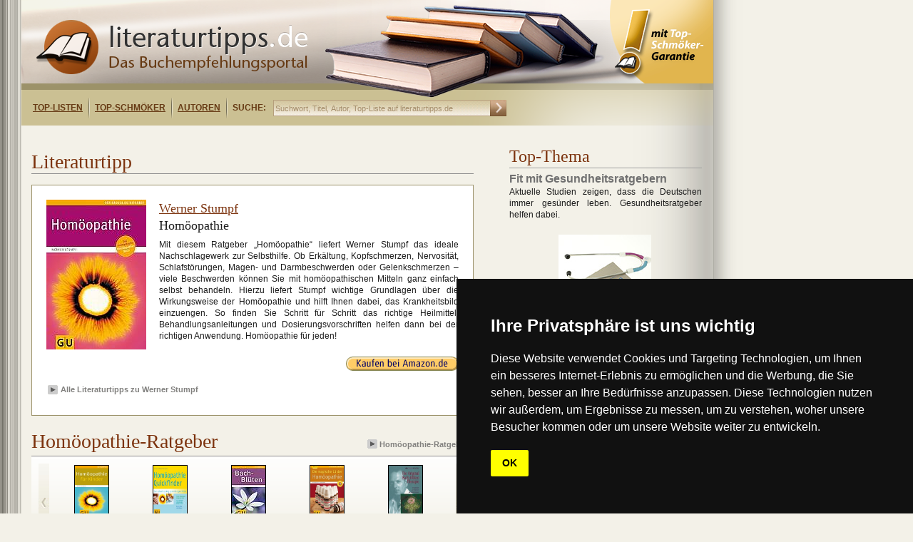

--- FILE ---
content_type: text/html;charset=utf-8
request_url: https://www.literaturtipps.de/buch/detail/homoeopathie_ratgeber/stumpf/homoeopathie.html
body_size: 7201
content:
<?xml version="1.0" encoding="utf-8"?>
<!DOCTYPE html
    PUBLIC "-//W3C//DTD XHTML 1.0 Transitional//EN"
    "http://www.w3.org/TR/xhtml1/DTD/xhtml1-transitional.dtd">
<html xml:lang="de" lang="de" xmlns="http://www.w3.org/1999/xhtml">
<head>

<meta http-equiv="Content-Type" content="text/html; charset=utf-8" />
<!-- 
	This website is powered by TYPO3 - inspiring people to share!
	TYPO3 is a free open source Content Management Framework initially created by Kasper Skaarhoj and licensed under GNU/GPL.
	TYPO3 is copyright 1998-2017 of Kasper Skaarhoj. Extensions are copyright of their respective owners.
	Information and contribution at http://typo3.org/
-->

<base href="https://www.literaturtipps.de/" />


<meta name="generator" content="TYPO3 CMS" />
<meta name="KEYWORDS" content="Homöopathie, Werner  Stumpf" />
<meta name="DESCRIPTION" content="" />


<link rel="stylesheet" type="text/css" href="typo3temp/stylesheet_159ad950e8.css?1749540171" media="all" />





<script type="text/javascript">
/*<![CDATA[*/
/*_scriptCode*/

			// decrypt helper function
		function decryptCharcode(n,start,end,offset) {
			n = n + offset;
			if (offset > 0 && n > end) {
				n = start + (n - end - 1);
			} else if (offset < 0 && n < start) {
				n = end - (start - n - 1);
			}
			return String.fromCharCode(n);
		}
			// decrypt string
		function decryptString(enc,offset) {
			var dec = "";
			var len = enc.length;
			for(var i=0; i < len; i++) {
				var n = enc.charCodeAt(i);
				if (n >= 0x2B && n <= 0x3A) {
					dec += decryptCharcode(n,0x2B,0x3A,offset);	// 0-9 . , - + / :
				} else if (n >= 0x40 && n <= 0x5A) {
					dec += decryptCharcode(n,0x40,0x5A,offset);	// A-Z @
				} else if (n >= 0x61 && n <= 0x7A) {
					dec += decryptCharcode(n,0x61,0x7A,offset);	// a-z
				} else {
					dec += enc.charAt(i);
				}
			}
			return dec;
		}
			// decrypt spam-protected emails
		function linkTo_UnCryptMailto(s) {
			location.href = decryptString(s,-4);
		}
		

/*]]>*/
</script>


<title>Hom�opathie von Werner  Stumpf&nbsp;- literaturtipps.de</title><!-- marketplace.zanox.com verification -->
<meta name="verification" content="8689f3511bba52aaa6bb2dfe87c37273" />
<!-- TradeDoubler site verification 2324544 -->
<link href="/fileadmin/layout/css/style.css" type="text/css"  rel="stylesheet" />
<link rel="shortcut icon"  type="image/x-icon"  href="favicon.ico" />
    
    
<!-- Cookie Consent by https://www.FreePrivacyPolicy.com -->
<script type="text/javascript" src="//www.freeprivacypolicy.com/public/cookie-consent/4.0.0/cookie-consent.js" charset="UTF-8"></script>
<script type="text/javascript" charset="UTF-8">
document.addEventListener('DOMContentLoaded', function () {
cookieconsent.run({"notice_banner_type":"simple","consent_type":"implied","palette":"dark","language":"de","page_load_consent_levels":["strictly-necessary","functionality","tracking","targeting"],"notice_banner_reject_button_hide":false,"preferences_center_close_button_hide":false,"page_refresh_confirmation_buttons":false,"website_name":"https://www.literaturtipps.de/","website_privacy_policy_url":"https://www.literaturtipps.de/cookiepolicy.html"});
});
</script>

<noscript>Cookie Consent by <a href="https://www.freeprivacypolicy.com/" rel="nofollow noopener">Free Privacy Policy website</a></noscript>
<!-- End Cookie Consent -->


<script type="text/javascript" src="/typo3conf/ext/bookonline/res/jquery.js"></script>
<script type="text/javascript" src="/typo3conf/ext/bookonline/res/easySlider.js"></script>    <link rel="stylesheet" type="text/css" href="/fileadmin/layout/css/Safari_StyleSheet.css" />
<meta property="og:image" content="https://www.literaturtipps.de/typo3temp/_processed_/csm_Homoeopathie_5840124964.jpg"/>


</head>
<body>

           <!--TYPO3SEARCH_begin-->
	<!--  CONTENT ELEMENT, uid:294/list [begin] -->
		<div id="c294" class="csc-default" >
		<!--  Plugin inserted: [begin] -->
			
		<!--  Plugin inserted: [end] -->
			</div>
	<!--  CONTENT ELEMENT, uid:294/list [end] -->
		<!--TYPO3SEARCH_end--><div class="main">    	<div class="inner_main">        	<div class="logo">            	<div class="main_logo"><a href="https://www.literaturtipps.de/"><img src="fileadmin/layout/image/logo.png" width="381" height="76" alt="Logo literaturtipps.de" title="Buchtipps" /></a></div>                <div class="menu">                	<div class="menu_inner">                	<ul><li><a href="top_listen.html" title="Top-Listen">Top-Listen</a></li><li><a href="top_schmoeker.html" title="Top-Schmöker">Top-Schmöker</a></li><li><a href="autoren.html" title="Autoren">Autoren</a></li></ul>                    <ul>                        <li class="suche">SUCHE:</li>                    </ul>                    </div>                    <div class="search">                        <form action="https://www.literaturtipps.de/suchergebnisse/" method="get">                            <input type="text" name="tx_bookonline_pi1[sword]" size="30" onfocus="if (this.value == 'Suchwort, Titel, Autor, Top-Liste auf literaturtipps.de') this.value = '';" onblur="if (this.value == '') this.value = 'Suchwort, Titel, Autor, Top-Liste auf literaturtipps.de';" value="Suchwort, Titel, Autor, Top-Liste auf literaturtipps.de" />                            <input class="go" type="image" src="fileadmin/layout/image/search_go.png" alt="Suchen" />                        </form>                </div>                    <div class="right_menu">                   		                   </div>              </div>            </div>        </div>              <div class="maincontent">         		  <div class="maincontent_left"><!--TYPO3SEARCH_begin-->
	<!--  CONTENT ELEMENT, uid:302/html [begin] -->
		<div id="c302" class="csc-default" >
		<!--  Raw HTML content: [begin] -->
			<div style="margin:10px 0 0 10px;">
<script type="text/javascript"><!--
google_ad_client = "ca-pub-5786084841132989";
/* Littipps Linkblockzeile */
google_ad_slot = "9386728035";
google_ad_width = 468;
google_ad_height = 15;
//-->
</script>
<script type="text/javascript" src="https://pagead2.googlesyndication.com/pagead/show_ads.js"></script>
</div>
		<!--  Raw HTML content: [end] -->
			</div>
	<!--  CONTENT ELEMENT, uid:302/html [end] -->
		
	<!--  CONTENT ELEMENT, uid:4/list [begin] -->
		<div id="c4" class="csc-default" >
		<!--  Plugin inserted: [begin] -->
			


	<!--

		BEGIN: Content of extension "bookonline", plugin "tx_bookonline_pi1"

	-->
	<div class="tx-bookonline-pi1">
		
<div class="single">
  <div class="left_top">
    <div class="top_leftcontent"><span>Literaturtipp</span></div>
  </div>
  <div class="bookitem">
    <div class="left">  
      <div class="img"><a href='http://www.amazon.de/gp/product/3833811447?ie=UTF8&tag=literaturtide-21&linkCode=xm2&camp=1638&creativeASIN=3833811447' rel='nofollow' target='_blank'><img src="typo3temp/_processed_/csm_Homoeopathie_5840124964.jpg" width="140" height="210"  width = 140 height=210  alt=""  border="0" /></a> <div></div></div>
    </div>
    <div class="detail_right">
      <h2><a href="autor/kurzbeschreibung/stumpf.html" title="Werner  Stumpf">Werner  Stumpf</a></h2>
      <h1>Homöopathie</h1>
      <p>Mit diesem Ratgeber „Homöopathie“ liefert Werner Stumpf das ideale Nachschlagewerk zur Selbsthilfe. Ob Erkältung, Kopfschmerzen, Nervosität, Schlafstörungen, Magen- und Darmbeschwerden oder Gelenkschmerzen – viele Beschwerden können Sie mit homöopathischen Mitteln ganz einfach selbst behandeln. Hierzu liefert Stumpf wichtige Grundlagen über die Wirkungsweise der Homöopathie und hilft Ihnen dabei, das Krankheitsbild einzuengen. So finden Sie Schritt für Schritt das richtige Heilmittel. Behandlungsanleitungen und Dosierungsvorschriften helfen dann bei der richtigen Anwendung. Homöopathie für jeden!</p>
    </div>
    <div style="clear:both;"></div>
    <div class="right_stuff">
      <div class="url"><a href='http://www.amazon.de/gp/product/3833811447?ie=UTF8&tag=literaturtide-21&linkCode=xm2&camp=1638&creativeASIN=3833811447' rel='nofollow' target='_blank'><div class='order'></div></a></div>
      <!--div class="isbn">ISBN: 9783833811449</div>
      <div class="verlag">GRÄFE UND UNZER Verlag GmbH</div-->
    </div>
    <script type="text/javascript" src="https://apis.google.com/js/plusone.js"></script>

    <div class="buttons">
      
      <iframe src="https://www.facebook.com/plugins/like.php?href=https://www.literaturtipps.de/buch/detail/homoeopathie_ratgeber/stumpf/homoeopathie.html&amp;layout=button_count&amp;show_faces=true&amp;width=220&amp;action=like&amp;font=verdana&amp;colorscheme=light&amp;height=21" scrolling="no" frameborder="0" 
      style="border:none; overflow:hidden; width:150px; height:40px; margin: 0px 0 0 0px;float:left;" allowTransparency="true">
      </iframe><div style="width:100px; height:40px;display:inline-block;float: left;"><g:plusone size="medium" ></g:plusone></div>
      
      <div class='add_book_info'><div class='button_img'><img alt=''  src='fileadmin/layout/image/arrow.png' /> </div><div class='links_bottom'><a href='autoren/buecheruebersicht/autor_1/stumpf.html' title='Alle Literaturtipps zu Werner  Stumpf'>Alle Literaturtipps zu Werner  Stumpf</a></div></div></div>
  </div>
</div>

	</div>
	
	<!-- END: Content of extension "bookonline", plugin "tx_bookonline_pi1" -->

	
		<!--  Plugin inserted: [end] -->
			</div>
	<!--  CONTENT ELEMENT, uid:4/list [end] -->
		
	<!--  CONTENT ELEMENT, uid:19/list [begin] -->
		<div id="c19" class="csc-default" >
		<!--  Plugin inserted: [begin] -->
			


	<!--

		BEGIN: Content of extension "bookonline", plugin "tx_bookonline_pi1"

	-->
	<div class="tx-bookonline-pi1">
		
<div class="slider">
  <div class="left_top">
    <div class="top_leftcontent"><span>Homöopathie-Ratgeber</span></div>
    <div class="top_rightcontent">
      <div class="links"><a href="listenansicht_buecher/toplist/homoeopathie_ratgeber.html"><img alt="" src="fileadmin/layout/image/arrow.png" border="0" height="13" width="14" />Homöopathie-Ratgeber</a></div>
    </div>
  </div>
  
  <script type="text/javascript">
    $(document).ready(function(){	
    	$("#slider283").easySlider({
    		auto: false,
    		continuous: true,
    		prevText: "<div id='prevBtn'></div>",
    		nextText: "<div id='nextBtn'></div>",
				nextId: "slidernext283",
				prevId: "sliderprev283"
    	});
    });
  </script>

  <style type="text/css">
  /*Slider*/
  .slider_bg    {background:url(fileadmin/layout/image/slider_bg.png) repeat-x;height:135px;width:620px;clear:both;position:relative;}
  #content      {position:relative;clear:both;left:30px;top:10px;}
  #slider283 .exclamation {position:relative;width: 20px;height: 38px;top:-73px;left:30px; float:left;background: url(fileadmin/layout/image/exclamation_small.png) no-repeat;}
  *html #slider283 .exclamation {top:-77px;}
  #slider283 .imgs {margin-top:0px;}
  
  /* image replacement */
  .graphic, #prevBtn283, #nextBtn283
  {margin:0;padding:0;display:block;overflow:hidden;text-indent:-8000px;}
  
  /* Easy Slider */
  #slider283 ul, #slider283 li      
              {margin:0;padding:0;list-style:none;}
   
  /*define width and height of list item (slide) entire slider area will adjust according to the parameters provided here*/
  #slider283 li                  
              {width:565px;height:112px;overflow:hidden;margin-top:2px;}	
  #prevBtn, #nextBtn
                {display:block;height:112px;width:15px;position:absolute;left:-20px;top: 0px;z-index:1000;background:url(fileadmin/layout/image/pre.jpg) no-repeat 0 0;}	
  #nextBtn      {left:565px;background:url(fileadmin/layout/image/next.jpg) no-repeat 0 0;}												
  .item         {float:left;width:110px;height:108px;overflow:hidden;}
  .item .imgs   {width:47px;height:70px;margin:0 30px;}
  
  .item .title  {position:relative;top:0px;padding:2px 2px 0 2px;height:32px;border:0px solid #000;clear:both;text-align:center;bottom:0px;}
  *html .item .title  {position:relative;top:-42px;}
  .item .title a {color:#000;font-size:10px;line-height:11px;font-family:Lucida Grande, Arial;} 
  
  /*.item .title  {padding:2px 2px 0 2px;height:32px;border:0px solid #000;clear:both;text-align:center;bottom:0px;border:0px solid #000;}
  .item .title a {color:#000;font-size:10px;font-family:Lucida Grande, Arial;line-height:12px;}  */
  </style>
  
  <div class="slider_bg">
  <div id="content">
    <div id="slider283">
  		<ul>
      	
<li>
  <div class="item">
    <div class="imgs"><a href="buch/detail/homoeopathie_ratgeber/sommer/homoeopathie_fuer_kinder.html" title="Homöopathie für Kinder"><img src="uploads/tx_bookonline/Homoeopathie_fuer_Kinder.jpg" width="122" height="210"   alt=""  border="0" /></a> <div class='exclamation' style='background:none;'></div></div>
    <p class="title"><a href="buch/detail/homoeopathie_ratgeber/sommer/homoeopathie_fuer_kinder.html" title="Homöopathie für Kinder">Homöopathie für Kinder</a></p>
  </div>

  <div class="item">
    <div class="imgs"><a href="buch/detail/homoeopathie_ratgeber/wiesenauer/homoeopathie_quickfinder.html" title="Homöopathie Quickfinder"><img src="uploads/tx_bookonline/Homoeopathie_Quickfinder.jpg" width="203" height="210"   alt=""  border="0" /></a> <div class='exclamation' style='background:none;'></div></div>
    <p class="title"><a href="buch/detail/homoeopathie_ratgeber/wiesenauer/homoeopathie_quickfinder.html" title="Homöopathie Quickfinder">Homöopathie Quickfinder</a></p>
  </div>

  <div class="item">
    <div class="imgs"><a href="buch/detail/gesundheitsratgeber/schmidt-1/gu_kompass_bach_blueten_essenzen_fuer_die_seele.html" title="GU Kompass Bach-Blüten: Essenzen für die Seele"><img src="typo3temp/_processed_/csm_GU_Kompass_Bach-Blueten_870cd7da4f.jpg" width="47" height="70"   alt=""  border="0" /></a> <div class='exclamation' style='background:none;'></div></div>
    <p class="title"><a href="buch/detail/gesundheitsratgeber/schmidt-1/gu_kompass_bach_blueten_essenzen_fuer_die_seele.html" title="GU Kompass Bach-Blüten: Essenzen für die Seele">GU Kompass Bach-Blüten: Essenzen für die Seele</a></p>
  </div>

  <div class="item">
    <div class="imgs"><a href="buch/detail/homoeopathie_ratgeber/sommer/die_magische_11_der_homoeopathie.html" title="Die magische 11 der Homöopathie"><img src="uploads/tx_bookonline/Die_magische_11_der_Homoeopathie.jpg" width="156" height="210"   alt=""  border="0" /></a> <div class='exclamation' style='background:none;'></div></div>
    <p class="title"><a href="buch/detail/homoeopathie_ratgeber/sommer/die_magische_11_der_homoeopathie.html" title="Die magische 11 der Homöopathie">Die magische 11 der Homöopathie</a></p>
  </div>

  <div class="item">
    <div class="imgs"><a href="buch/detail/gesundheitsratgeber/scheffer/die_original_bach_bluetentherapie.html" title="Die Original Bach-Blütentherapie"><img src="uploads/tx_bookonline/Die_Original_Bach-Bluetentherapie.jpg" width="139" height="210"   alt=""  border="0" /></a> <div class='exclamation' style='background:none;'></div></div>
    <p class="title"><a href="buch/detail/gesundheitsratgeber/scheffer/die_original_bach_bluetentherapie.html" title="Die Original Bach-Blütentherapie">Die Original Bach-Blütentherapie</a></p>
  </div>
</li>

<li>
  <div class="item">
    <div class="imgs"><a href="buch/detail/homoeopathie_ratgeber/stumpf/homoeopathie.html" title="Homöopathie"><img src="uploads/tx_bookonline/Homoeopathie.jpg" width="151" height="210"   alt=""  border="0" /></a> <div class='exclamation' style='background:none;'></div></div>
    <p class="title"><a href="buch/detail/homoeopathie_ratgeber/stumpf/homoeopathie.html" title="Homöopathie">Homöopathie</a></p>
  </div>

  <div class="item">
    <div class="imgs"><a href="buch/detail/homoeopathie_ratgeber/sommer/gu_kompass_homoeopathie.html" title="GU Kompass Homöopathie"><img src="typo3temp/_processed_/csm_GU_Kompass_Homoeopathie_6742bf270a.jpg" width="47" height="70"   alt=""  border="0" /></a> <div class='exclamation' style='background:none;'></div></div>
    <p class="title"><a href="buch/detail/homoeopathie_ratgeber/sommer/gu_kompass_homoeopathie.html" title="GU Kompass Homöopathie">GU Kompass Homöopathie</a></p>
  </div>

      </ul>
    </div>
  </div>
  </div>
</div>
    

	</div>
	
	<!-- END: Content of extension "bookonline", plugin "tx_bookonline_pi1" -->

	
		<!--  Plugin inserted: [end] -->
			</div>
	<!--  CONTENT ELEMENT, uid:19/list [end] -->
		
	<!--  CONTENT ELEMENT, uid:306/html [begin] -->
		<div id="c306" class="csc-default" >
		<!--  Raw HTML content: [begin] -->
			<div style="margin-top:40px;"><!--JavaScript Tag // Tag for network 682: MAIRDUMONT // Website: dumontreise.de // Page: 1_literaturtipps.de // Placement: 1_literaturtipps.de-RoS-300 x 250 (3159174) // created at: Apr 13, 2011 3:21:56 PM-->
<script language="javascript">
<!--
if (window.adgroupid == undefined) {
	window.adgroupid = Math.round(Math.random() * 1000);
}
document.write('<scr'+'ipt language="javascript1.1" src="https://adserver.adtech.de/addyn|3.0|682|3159174|0|170|ADTECH;loc=100;target=_blank;key=adsense+key2+key3+key4;grp='+window.adgroupid+';misc='+new Date().getTime()+'"></scri'+'pt>');
//-->
</script><noscript><a href="https://adserver.adtech.de/adlink|3.0|682|3159174|0|170|ADTECH;loc=300;key=adsense+key2+key3+key4" target="_blank"><img src="https://adserver.adtech.de/adserv|3.0|682|3159174|0|170|ADTECH;loc=300;key=adsense+key2+key3+key4" border="0" width="300" height="250"></a></noscript>
<!-- End of JavaScript Tag -->
</div>
		<!--  Raw HTML content: [end] -->
			</div>
	<!--  CONTENT ELEMENT, uid:306/html [end] -->
		<!--TYPO3SEARCH_end--></div>                                                            <div class="maincontent_right"><!--TYPO3SEARCH_begin-->
	<!--  CONTENT ELEMENT, uid:194/list [begin] -->
		<div id="c194" class="csc-default" >
		<!--  Plugin inserted: [begin] -->
			


	<!--

		BEGIN: Content of extension "so_topthema", plugin "tx_sotopthema_pi1"

	-->
	<div class="tx-sotopthema-pi1">
		

  <div class="mainright_second">
    <div class="right_secondtop">
      <div class="second_rightheader"><h3>Top-Thema</h3></div>
    </div>
    
    <div class="rightsecond_contents">
    	<span class="h4header">Fit mit Gesundheitsratgebern</span>
      <p>Aktuelle Studien zeigen, dass die Deutschen immer gesünder leben. Gesundheitsratgeber helfen dabei.  </p>
    </div>
    
    <div class="right_img">
   	   <a href="topthema/thema/fit_mit_gesundheitsratgebern.html" title="Fit mit Gesundheitsratgebern"><img src="uploads/tx_sotopthema/gesundheit_teaser.jpg" width="130" height="195"   alt="Mit diesen Gesundheitsratgebern bleiben Sie fit." title="Mit diesen Gesundheitsratgebern bleiben Sie fit."  border="0" /></a>
    </div>
    
    <div class="buttons">
      <div class="rightsecond_bottom">
        <div class="links_bottom abstand"><a href="topthema/thema/fit_mit_gesundheitsratgebern.html" title="Fit mit Gesundheitsratgebern">Fit mit Gesundheitsratgebern</a></div>
      </div>
    </div>
    
<table border="0" cellpadding="0" cellspacing="0">
	<tr>
		
		<td align="left" valign="middle"><div style="margin-top:0px; margin-right:0px; margin-bottom:0px; margin-left:0px; "><div style="display:block;float:left;clear:both;padding-left:10px;padding-bottom:25px;padding-top:5px">
<script type="text/javascript">
<!--
google_ad_client = "pub-5786084841132989";
/* 234x60 Text, Erstellt 04.11.10 */
google_ad_slot = "4514581208";
google_ad_width = 234;
google_ad_height = 60;
//-->
</script>
<script type="text/javascript"
src="https://pagead2.googlesyndication.com/pagead/show_ads.js">
</script>
</div></div>
</td>
		
	</tr>
</table>

  </div>


	</div>
	
	<!-- END: Content of extension "so_topthema", plugin "tx_sotopthema_pi1" -->

	
		<!--  Plugin inserted: [end] -->
			</div>
	<!--  CONTENT ELEMENT, uid:194/list [end] -->
		
	<!--  CONTENT ELEMENT, uid:173/html [begin] -->
		<div id="c173" class="csc-default" >
		<!--  Raw HTML content: [begin] -->
			<div id="fb-root"></div>
<script>(function(d, s, id) {
  var js, fjs = d.getElementsByTagName(s)[0];
  if (d.getElementById(id)) return;
  js = d.createElement(s); js.id = id;
  js.src = "//connect.facebook.net/de_DE/sdk.js#xfbml=1&version=v2.3";
  fjs.parentNode.insertBefore(js, fjs);
}(document, 'script', 'facebook-jssdk'));</script>

<div class="fb-page" data-href="facebook.com/literaturtipps" data-width="280" data-hide-cover="false" data-show-facepile="true" data-show-posts="false"
style="display: inline-block;height: 150px;width: 280px;left: 30px;overflow: hidden;" 
><div class="fb-xfbml-parse-ignore"><blockquote cite="facebook.com/literaturtipps"><a href="https://www.facebook.com/literaturtipps">literaturtipps.de</a></blockquote></div></div>

		<!--  Raw HTML content: [end] -->
			</div>
	<!--  CONTENT ELEMENT, uid:173/html [end] -->
		
	<!--  CONTENT ELEMENT, uid:355/list [begin] -->
		<div id="c355" class="csc-default" >
		<!--  Plugin inserted: [begin] -->
			
<table border="0" cellpadding="0" cellspacing="0">
	<tr>
		
		<td align="left" valign="middle"><div style="margin-top:0px; margin-right:0px; margin-bottom:0px; margin-left:0px; "><div style="display:block;float:left;clear:both;padding-left:35px;padding-bottom:10px;padding-top:5px">
<script type="text/javascript"><!--
google_ad_client = "pub-5786084841132989";
/* 250x250 Text, Erstellt 18.11.10 */
google_ad_slot = "1716443180";
google_ad_width = 250;
google_ad_height = 250;
//-->
</script>
<script type="text/javascript"
src="https://pagead2.googlesyndication.com/pagead/show_ads.js">
</script>
</div></div>
</td>
		
	</tr>
</table>

		<!--  Plugin inserted: [end] -->
			</div>
	<!--  CONTENT ELEMENT, uid:355/list [end] -->
		<!--TYPO3SEARCH_end--></div>     </div><div class="skyscraper"><iframe src="https://rcm-eu.amazon-adsystem.com/e/cm?o=3&p=14&l=ur1&category=prime_video&banner=1YXGPENSEEXB9KZRBQ82&f=ifr&linkID=1fd76f7e2ba7d1b43d28923dc442fe1a&t=literaturtide-21&tracking_id=literaturtide-21" width="160" height="600" scrolling="no" border="0" marginwidth="0" style="border:none;" frameborder="0" sandbox="allow-scripts allow-same-origin allow-popups allow-top-navigation-by-user-activation"></iframe></div>                   <div class="footermain">        	<div id="spacer"></div>        	<div class="footer">            		<div class="footer_left">                    	<div class="leftfooter">                        	<span class="h6header">©2026&nbsp;by literaturtipps.de, all rights reserved</span>                        </div>                        <div class="rightfooter">                        	<ul><li><a href="impressum.html">Impressum</a></li><li>&Iota;</li><li><a href="kontakt.html">Kontakt</a></li><li>&Iota;</li><li><a href="cookiepolicy.html">Datenschutz</a></li><li>&Iota;</li><li><a href="sitemap.html">sitemap</a></li></ul>                        </div>                                            </div>                    <div class="footer_right">                        <div class="rfooter">                        	<span class="h6header">webdesign: Interweave-media.se</span>                        </div>                    </div>            </div>            	        </div></div>



    <script>
var gaProperty = 'UA-1542439-16';
// Disable tracking if the opt-out cookie exists.
var disableStr = 'ga-disable-' + gaProperty;
if (document.cookie.indexOf(disableStr + '=true') > -1) {
  window[disableStr] = true;
}
// Opt-out function
function gaOptout() {
  document.cookie = disableStr + '=true; expires=Thu, 31 Dec 2099 23:59:59 UTC; path=/';
  window[disableStr] = true;
}
</script>

<script type="text/javascript">
  var _gaq = _gaq || [];
  _gaq.push(['_setAccount', 'UA-1542439-16']);
  _gaq.push(['_trackPageview']);
  (function() {
    var ga = document.createElement('script'); ga.type = 'text/javascript'; ga.async = true;
    ga.src = ('https:' == document.location.protocol ? 'https://ssl' : 'https://www') + '.google-analytics.com/ga.js';
    var s = document.getElementsByTagName('script')[0]; s.parentNode.insertBefore(ga, s);
  })();
</script>
<script type="text/javascript" src="https://apis.google.com/js/plusone.js"></script>


</body>
</html>
<!-- Parsetime: 0ms -->

--- FILE ---
content_type: text/html; charset=utf-8
request_url: https://accounts.google.com/o/oauth2/postmessageRelay?parent=https%3A%2F%2Fwww.literaturtipps.de&jsh=m%3B%2F_%2Fscs%2Fabc-static%2F_%2Fjs%2Fk%3Dgapi.lb.en.2kN9-TZiXrM.O%2Fd%3D1%2Frs%3DAHpOoo_B4hu0FeWRuWHfxnZ3V0WubwN7Qw%2Fm%3D__features__
body_size: 162
content:
<!DOCTYPE html><html><head><title></title><meta http-equiv="content-type" content="text/html; charset=utf-8"><meta http-equiv="X-UA-Compatible" content="IE=edge"><meta name="viewport" content="width=device-width, initial-scale=1, minimum-scale=1, maximum-scale=1, user-scalable=0"><script src='https://ssl.gstatic.com/accounts/o/2580342461-postmessagerelay.js' nonce="PJzmM8pR-ISS41hOWjxNaw"></script></head><body><script type="text/javascript" src="https://apis.google.com/js/rpc:shindig_random.js?onload=init" nonce="PJzmM8pR-ISS41hOWjxNaw"></script></body></html>

--- FILE ---
content_type: text/html; charset=utf-8
request_url: https://www.google.com/recaptcha/api2/aframe
body_size: 249
content:
<!DOCTYPE HTML><html><head><meta http-equiv="content-type" content="text/html; charset=UTF-8"></head><body><script nonce="PPQrv0IkU_atP_RLbx5sBw">/** Anti-fraud and anti-abuse applications only. See google.com/recaptcha */ try{var clients={'sodar':'https://pagead2.googlesyndication.com/pagead/sodar?'};window.addEventListener("message",function(a){try{if(a.source===window.parent){var b=JSON.parse(a.data);var c=clients[b['id']];if(c){var d=document.createElement('img');d.src=c+b['params']+'&rc='+(localStorage.getItem("rc::a")?sessionStorage.getItem("rc::b"):"");window.document.body.appendChild(d);sessionStorage.setItem("rc::e",parseInt(sessionStorage.getItem("rc::e")||0)+1);localStorage.setItem("rc::h",'1768665249506');}}}catch(b){}});window.parent.postMessage("_grecaptcha_ready", "*");}catch(b){}</script></body></html>